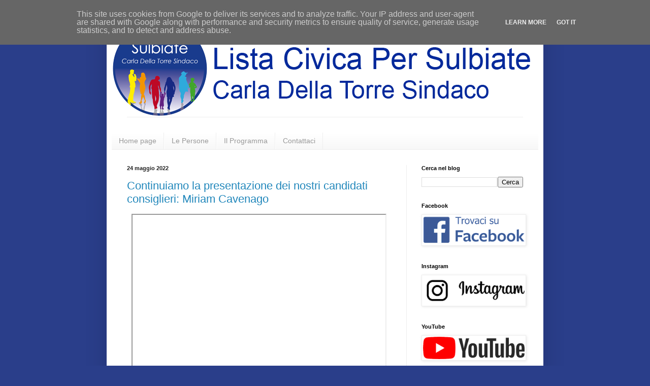

--- FILE ---
content_type: text/html; charset=UTF-8
request_url: https://www.persulbiate.it/2022/05/continuiamo-la-presentazione-dei-nostri.html
body_size: 12965
content:
<!DOCTYPE html>
<html class='v2' dir='ltr' lang='it'>
<head>
<link href='https://www.blogger.com/static/v1/widgets/335934321-css_bundle_v2.css' rel='stylesheet' type='text/css'/>
<meta content='width=1100' name='viewport'/>
<meta content='text/html; charset=UTF-8' http-equiv='Content-Type'/>
<meta content='blogger' name='generator'/>
<link href='https://www.persulbiate.it/favicon.ico' rel='icon' type='image/x-icon'/>
<link href='https://www.persulbiate.it/2022/05/continuiamo-la-presentazione-dei-nostri.html' rel='canonical'/>
<link rel="alternate" type="application/atom+xml" title="Lista Civica Per Sulbiate - Atom" href="https://www.persulbiate.it/feeds/posts/default" />
<link rel="alternate" type="application/rss+xml" title="Lista Civica Per Sulbiate - RSS" href="https://www.persulbiate.it/feeds/posts/default?alt=rss" />
<link rel="service.post" type="application/atom+xml" title="Lista Civica Per Sulbiate - Atom" href="https://www.blogger.com/feeds/4798111344577365772/posts/default" />

<link rel="alternate" type="application/atom+xml" title="Lista Civica Per Sulbiate - Atom" href="https://www.persulbiate.it/feeds/7531813207930911191/comments/default" />
<!--Can't find substitution for tag [blog.ieCssRetrofitLinks]-->
<link href='https://i.ytimg.com/vi/Q1skeWwnBno/hqdefault.jpg' rel='image_src'/>
<meta content='https://www.persulbiate.it/2022/05/continuiamo-la-presentazione-dei-nostri.html' property='og:url'/>
<meta content='Continuiamo la presentazione dei nostri candidati consiglieri: Miriam Cavenago' property='og:title'/>
<meta content='' property='og:description'/>
<meta content='https://lh3.googleusercontent.com/blogger_img_proxy/AEn0k_tH4kuIYcgq-4hnEyf3CJ0u-Z3y65JxTPwClePsDDbcNWY_SoeBrVZ-FvhzVERGqljTa0DUiJK2KayWd__3V2ySqjt_gIzQfiyT2oeefv380FKG=w1200-h630-n-k-no-nu' property='og:image'/>
<title>Lista Civica Per Sulbiate: Continuiamo la presentazione dei nostri candidati consiglieri: Miriam Cavenago</title>
<style id='page-skin-1' type='text/css'><!--
/*
-----------------------------------------------
Blogger Template Style
Name:     Simple
Designer: Blogger
URL:      www.blogger.com
----------------------------------------------- */
/* Content
----------------------------------------------- */
body {
font: normal normal 12px Arial, Tahoma, Helvetica, FreeSans, sans-serif;
color: #2187bb;
background: #2a3e8a none repeat scroll top left;
padding: 0 40px 40px 40px;
}
html body .region-inner {
min-width: 0;
max-width: 100%;
width: auto;
}
h2 {
font-size: 22px;
}
a:link {
text-decoration:none;
color: #2187bb;
}
a:visited {
text-decoration:none;
color: #888888;
}
a:hover {
text-decoration:underline;
color: #32aaff;
}
.body-fauxcolumn-outer .fauxcolumn-inner {
background: transparent none repeat scroll top left;
_background-image: none;
}
.body-fauxcolumn-outer .cap-top {
position: absolute;
z-index: 1;
height: 400px;
width: 100%;
}
.body-fauxcolumn-outer .cap-top .cap-left {
width: 100%;
background: transparent none repeat-x scroll top left;
_background-image: none;
}
.content-outer {
-moz-box-shadow: 0 0 40px rgba(0, 0, 0, .15);
-webkit-box-shadow: 0 0 5px rgba(0, 0, 0, .15);
-goog-ms-box-shadow: 0 0 10px #333333;
box-shadow: 0 0 40px rgba(0, 0, 0, .15);
margin-bottom: 1px;
}
.content-inner {
padding: 10px 10px;
}
.content-inner {
background-color: #ffffff;
}
/* Header
----------------------------------------------- */
.header-outer {
background: rgba(0, 0, 0, 0) none repeat-x scroll 0 -400px;
_background-image: none;
}
.Header h1 {
font: normal normal 62px Arial, Tahoma, Helvetica, FreeSans, sans-serif;
color: #3299bb;
text-shadow: -1px -1px 1px rgba(0, 0, 0, .2);
}
.Header h1 a {
color: #3299bb;
}
.Header .description {
font-size: 140%;
color: #777777;
}
.header-inner .Header .titlewrapper {
padding: 22px 30px;
}
.header-inner .Header .descriptionwrapper {
padding: 0 30px;
}
/* Tabs
----------------------------------------------- */
.tabs-inner .section:first-child {
border-top: 1px solid #eeeeee;
}
.tabs-inner .section:first-child ul {
margin-top: -1px;
border-top: 1px solid #eeeeee;
border-left: 0 solid #eeeeee;
border-right: 0 solid #eeeeee;
}
.tabs-inner .widget ul {
background: #f5f5f5 url(https://resources.blogblog.com/blogblog/data/1kt/simple/gradients_light.png) repeat-x scroll 0 -800px;
_background-image: none;
border-bottom: 1px solid #eeeeee;
margin-top: 0;
margin-left: -30px;
margin-right: -30px;
}
.tabs-inner .widget li a {
display: inline-block;
padding: .6em 1em;
font: normal normal 14px Arial, Tahoma, Helvetica, FreeSans, sans-serif;
color: #999999;
border-left: 1px solid #ffffff;
border-right: 1px solid #eeeeee;
}
.tabs-inner .widget li:first-child a {
border-left: none;
}
.tabs-inner .widget li.selected a, .tabs-inner .widget li a:hover {
color: #000000;
background-color: #eeeeee;
text-decoration: none;
}
/* Columns
----------------------------------------------- */
.main-outer {
border-top: 0 solid #eeeeee;
}
.fauxcolumn-left-outer .fauxcolumn-inner {
border-right: 1px solid #eeeeee;
}
.fauxcolumn-right-outer .fauxcolumn-inner {
border-left: 1px solid #eeeeee;
}
/* Headings
----------------------------------------------- */
div.widget > h2,
div.widget h2.title {
margin: 0 0 1em 0;
font: normal bold 11px Arial, Tahoma, Helvetica, FreeSans, sans-serif;
color: #000000;
}
/* Widgets
----------------------------------------------- */
.widget .zippy {
color: #999999;
text-shadow: 2px 2px 1px rgba(0, 0, 0, .1);
}
.widget .popular-posts ul {
list-style: none;
}
/* Posts
----------------------------------------------- */
h2.date-header {
font: normal bold 11px Arial, Tahoma, Helvetica, FreeSans, sans-serif;
}
.date-header span {
background-color: rgba(0, 0, 0, 0);
color: #222222;
padding: inherit;
letter-spacing: inherit;
margin: inherit;
}
.main-inner {
padding-top: 30px;
padding-bottom: 30px;
}
.main-inner .column-center-inner {
padding: 0 15px;
}
.main-inner .column-center-inner .section {
margin: 0 15px;
}
.post {
margin: 0 0 25px 0;
}
h3.post-title, .comments h4 {
font: normal normal 22px Arial, Tahoma, Helvetica, FreeSans, sans-serif;
margin: .75em 0 0;
}
.post-body {
font-size: 110%;
line-height: 1.4;
position: relative;
}
.post-body img, .post-body .tr-caption-container, .Profile img, .Image img,
.BlogList .item-thumbnail img {
padding: 2px;
background: #ffffff;
border: 1px solid #eeeeee;
-moz-box-shadow: 1px 1px 5px rgba(0, 0, 0, .1);
-webkit-box-shadow: 1px 1px 5px rgba(0, 0, 0, .1);
box-shadow: 1px 1px 5px rgba(0, 0, 0, .1);
}
.post-body img, .post-body .tr-caption-container {
padding: 5px;
}
.post-body .tr-caption-container {
color: #222222;
}
.post-body .tr-caption-container img {
padding: 0;
background: transparent;
border: none;
-moz-box-shadow: 0 0 0 rgba(0, 0, 0, .1);
-webkit-box-shadow: 0 0 0 rgba(0, 0, 0, .1);
box-shadow: 0 0 0 rgba(0, 0, 0, .1);
}
.post-header {
margin: 0 0 1.5em;
line-height: 1.6;
font-size: 90%;
}
.post-footer {
margin: 20px -2px 0;
padding: 5px 10px;
color: #666666;
background-color: #f9f9f9;
border-bottom: 1px solid #eeeeee;
line-height: 1.6;
font-size: 90%;
}
#comments .comment-author {
padding-top: 1.5em;
border-top: 1px solid #eeeeee;
background-position: 0 1.5em;
}
#comments .comment-author:first-child {
padding-top: 0;
border-top: none;
}
.avatar-image-container {
margin: .2em 0 0;
}
#comments .avatar-image-container img {
border: 1px solid #eeeeee;
}
/* Comments
----------------------------------------------- */
.comments .comments-content .icon.blog-author {
background-repeat: no-repeat;
background-image: url([data-uri]);
}
.comments .comments-content .loadmore a {
border-top: 1px solid #999999;
border-bottom: 1px solid #999999;
}
.comments .comment-thread.inline-thread {
background-color: #f9f9f9;
}
.comments .continue {
border-top: 2px solid #999999;
}
/* Accents
---------------------------------------------- */
.section-columns td.columns-cell {
border-left: 1px solid #eeeeee;
}
.blog-pager {
background: transparent none no-repeat scroll top center;
}
.blog-pager-older-link, .home-link,
.blog-pager-newer-link {
background-color: #ffffff;
padding: 5px;
}
.footer-outer {
border-top: 0 dashed #bbbbbb;
}
/* Mobile
----------------------------------------------- */
body.mobile  {
background-size: auto;
}
.mobile .body-fauxcolumn-outer {
background: transparent none repeat scroll top left;
}
.mobile .body-fauxcolumn-outer .cap-top {
background-size: 100% auto;
}
.mobile .content-outer {
-webkit-box-shadow: 0 0 3px rgba(0, 0, 0, .15);
box-shadow: 0 0 3px rgba(0, 0, 0, .15);
}
.mobile .tabs-inner .widget ul {
margin-left: 0;
margin-right: 0;
}
.mobile .post {
margin: 0;
}
.mobile .main-inner .column-center-inner .section {
margin: 0;
}
.mobile .date-header span {
padding: 0.1em 10px;
margin: 0 -10px;
}
.mobile h3.post-title {
margin: 0;
}
.mobile .blog-pager {
background: transparent none no-repeat scroll top center;
}
.mobile .footer-outer {
border-top: none;
}
.mobile .main-inner, .mobile .footer-inner {
background-color: #ffffff;
}
.mobile-index-contents {
color: #2187bb;
}
.mobile-link-button {
background-color: #2187bb;
}
.mobile-link-button a:link, .mobile-link-button a:visited {
color: #ffffff;
}
.mobile .tabs-inner .section:first-child {
border-top: none;
}
.mobile .tabs-inner .PageList .widget-content {
background-color: #eeeeee;
color: #000000;
border-top: 1px solid #eeeeee;
border-bottom: 1px solid #eeeeee;
}
.mobile .tabs-inner .PageList .widget-content .pagelist-arrow {
border-left: 1px solid #eeeeee;
}

--></style>
<style id='template-skin-1' type='text/css'><!--
body {
min-width: 860px;
}
.content-outer, .content-fauxcolumn-outer, .region-inner {
min-width: 860px;
max-width: 860px;
_width: 860px;
}
.main-inner .columns {
padding-left: 0px;
padding-right: 260px;
}
.main-inner .fauxcolumn-center-outer {
left: 0px;
right: 260px;
/* IE6 does not respect left and right together */
_width: expression(this.parentNode.offsetWidth -
parseInt("0px") -
parseInt("260px") + 'px');
}
.main-inner .fauxcolumn-left-outer {
width: 0px;
}
.main-inner .fauxcolumn-right-outer {
width: 260px;
}
.main-inner .column-left-outer {
width: 0px;
right: 100%;
margin-left: -0px;
}
.main-inner .column-right-outer {
width: 260px;
margin-right: -260px;
}
#layout {
min-width: 0;
}
#layout .content-outer {
min-width: 0;
width: 800px;
}
#layout .region-inner {
min-width: 0;
width: auto;
}
body#layout div.add_widget {
padding: 8px;
}
body#layout div.add_widget a {
margin-left: 32px;
}
--></style>
<link href='https://www.blogger.com/dyn-css/authorization.css?targetBlogID=4798111344577365772&amp;zx=b7b27973-ecd2-4549-80ae-0948dae9ce98' media='none' onload='if(media!=&#39;all&#39;)media=&#39;all&#39;' rel='stylesheet'/><noscript><link href='https://www.blogger.com/dyn-css/authorization.css?targetBlogID=4798111344577365772&amp;zx=b7b27973-ecd2-4549-80ae-0948dae9ce98' rel='stylesheet'/></noscript>
<meta name='google-adsense-platform-account' content='ca-host-pub-1556223355139109'/>
<meta name='google-adsense-platform-domain' content='blogspot.com'/>

<script type="text/javascript" language="javascript">
  // Supply ads personalization default for EEA readers
  // See https://www.blogger.com/go/adspersonalization
  adsbygoogle = window.adsbygoogle || [];
  if (typeof adsbygoogle.requestNonPersonalizedAds === 'undefined') {
    adsbygoogle.requestNonPersonalizedAds = 1;
  }
</script>


</head>
<body class='loading variant-pale'>
<div class='navbar section' id='navbar' name='Navbar'><div class='widget Navbar' data-version='1' id='Navbar1'><script type="text/javascript">
    function setAttributeOnload(object, attribute, val) {
      if(window.addEventListener) {
        window.addEventListener('load',
          function(){ object[attribute] = val; }, false);
      } else {
        window.attachEvent('onload', function(){ object[attribute] = val; });
      }
    }
  </script>
<div id="navbar-iframe-container"></div>
<script type="text/javascript" src="https://apis.google.com/js/platform.js"></script>
<script type="text/javascript">
      gapi.load("gapi.iframes:gapi.iframes.style.bubble", function() {
        if (gapi.iframes && gapi.iframes.getContext) {
          gapi.iframes.getContext().openChild({
              url: 'https://www.blogger.com/navbar/4798111344577365772?po\x3d7531813207930911191\x26origin\x3dhttps://www.persulbiate.it',
              where: document.getElementById("navbar-iframe-container"),
              id: "navbar-iframe"
          });
        }
      });
    </script><script type="text/javascript">
(function() {
var script = document.createElement('script');
script.type = 'text/javascript';
script.src = '//pagead2.googlesyndication.com/pagead/js/google_top_exp.js';
var head = document.getElementsByTagName('head')[0];
if (head) {
head.appendChild(script);
}})();
</script>
</div></div>
<div class='body-fauxcolumns'>
<div class='fauxcolumn-outer body-fauxcolumn-outer'>
<div class='cap-top'>
<div class='cap-left'></div>
<div class='cap-right'></div>
</div>
<div class='fauxborder-left'>
<div class='fauxborder-right'></div>
<div class='fauxcolumn-inner'>
</div>
</div>
<div class='cap-bottom'>
<div class='cap-left'></div>
<div class='cap-right'></div>
</div>
</div>
</div>
<div class='content'>
<div class='content-fauxcolumns'>
<div class='fauxcolumn-outer content-fauxcolumn-outer'>
<div class='cap-top'>
<div class='cap-left'></div>
<div class='cap-right'></div>
</div>
<div class='fauxborder-left'>
<div class='fauxborder-right'></div>
<div class='fauxcolumn-inner'>
</div>
</div>
<div class='cap-bottom'>
<div class='cap-left'></div>
<div class='cap-right'></div>
</div>
</div>
</div>
<div class='content-outer'>
<div class='content-cap-top cap-top'>
<div class='cap-left'></div>
<div class='cap-right'></div>
</div>
<div class='fauxborder-left content-fauxborder-left'>
<div class='fauxborder-right content-fauxborder-right'></div>
<div class='content-inner'>
<header>
<div class='header-outer'>
<div class='header-cap-top cap-top'>
<div class='cap-left'></div>
<div class='cap-right'></div>
</div>
<div class='fauxborder-left header-fauxborder-left'>
<div class='fauxborder-right header-fauxborder-right'></div>
<div class='region-inner header-inner'>
<div class='header section' id='header' name='Intestazione'><div class='widget Header' data-version='1' id='Header1'>
<div id='header-inner'>
<a href='https://www.persulbiate.it/' style='display: block'>
<img alt='Lista Civica Per Sulbiate' height='190px; ' id='Header1_headerimg' src='https://blogger.googleusercontent.com/img/a/AVvXsEiE99X4iF0lp9RD8dD7yDgX6YgFnRRFmB11r7kISzSCcXtzDa_18-5T0869nAnBXlFMPFecOJ1Vhlz4gT35GJI2nBSfCBvll-J6CoFZWbtucSltLuaDmK89OXLl2UPwe42CZyIuYjEWDJPtVlsyf4CYR9_CwKpvrfr3ZIEFYJ97quLtCa1CbY7AtsAY=s835' style='display: block' width='835px; '/>
</a>
</div>
</div></div>
</div>
</div>
<div class='header-cap-bottom cap-bottom'>
<div class='cap-left'></div>
<div class='cap-right'></div>
</div>
</div>
</header>
<div class='tabs-outer'>
<div class='tabs-cap-top cap-top'>
<div class='cap-left'></div>
<div class='cap-right'></div>
</div>
<div class='fauxborder-left tabs-fauxborder-left'>
<div class='fauxborder-right tabs-fauxborder-right'></div>
<div class='region-inner tabs-inner'>
<div class='tabs no-items section' id='crosscol' name='Multi-colonne'></div>
<div class='tabs section' id='crosscol-overflow' name='Cross-Column 2'><div class='widget PageList' data-version='1' id='PageList1'>
<div class='widget-content'>
<ul>
<li>
<a href='http://www.persulbiate.it/'>Home page</a>
</li>
<li>
<a href='http://www.persulbiate.it/p/le-persone.html'>Le Persone</a>
</li>
<li>
<a href='http://www.persulbiate.it/p/il-programma.html'>Il Programma</a>
</li>
<li>
<a href='http://www.persulbiate.it/p/contattaci.html'>Contattaci</a>
</li>
</ul>
<div class='clear'></div>
</div>
</div></div>
</div>
</div>
<div class='tabs-cap-bottom cap-bottom'>
<div class='cap-left'></div>
<div class='cap-right'></div>
</div>
</div>
<div class='main-outer'>
<div class='main-cap-top cap-top'>
<div class='cap-left'></div>
<div class='cap-right'></div>
</div>
<div class='fauxborder-left main-fauxborder-left'>
<div class='fauxborder-right main-fauxborder-right'></div>
<div class='region-inner main-inner'>
<div class='columns fauxcolumns'>
<div class='fauxcolumn-outer fauxcolumn-center-outer'>
<div class='cap-top'>
<div class='cap-left'></div>
<div class='cap-right'></div>
</div>
<div class='fauxborder-left'>
<div class='fauxborder-right'></div>
<div class='fauxcolumn-inner'>
</div>
</div>
<div class='cap-bottom'>
<div class='cap-left'></div>
<div class='cap-right'></div>
</div>
</div>
<div class='fauxcolumn-outer fauxcolumn-left-outer'>
<div class='cap-top'>
<div class='cap-left'></div>
<div class='cap-right'></div>
</div>
<div class='fauxborder-left'>
<div class='fauxborder-right'></div>
<div class='fauxcolumn-inner'>
</div>
</div>
<div class='cap-bottom'>
<div class='cap-left'></div>
<div class='cap-right'></div>
</div>
</div>
<div class='fauxcolumn-outer fauxcolumn-right-outer'>
<div class='cap-top'>
<div class='cap-left'></div>
<div class='cap-right'></div>
</div>
<div class='fauxborder-left'>
<div class='fauxborder-right'></div>
<div class='fauxcolumn-inner'>
</div>
</div>
<div class='cap-bottom'>
<div class='cap-left'></div>
<div class='cap-right'></div>
</div>
</div>
<!-- corrects IE6 width calculation -->
<div class='columns-inner'>
<div class='column-center-outer'>
<div class='column-center-inner'>
<div class='main section' id='main' name='Principale'><div class='widget Blog' data-version='1' id='Blog1'>
<div class='blog-posts hfeed'>

          <div class="date-outer">
        
<h2 class='date-header'><span>24 maggio 2022</span></h2>

          <div class="date-posts">
        
<div class='post-outer'>
<div class='post hentry uncustomized-post-template' itemprop='blogPost' itemscope='itemscope' itemtype='http://schema.org/BlogPosting'>
<meta content='https://i.ytimg.com/vi/Q1skeWwnBno/hqdefault.jpg' itemprop='image_url'/>
<meta content='4798111344577365772' itemprop='blogId'/>
<meta content='7531813207930911191' itemprop='postId'/>
<a name='7531813207930911191'></a>
<h3 class='post-title entry-title' itemprop='name'>
Continuiamo la presentazione dei nostri candidati consiglieri: Miriam Cavenago
</h3>
<div class='post-header'>
<div class='post-header-line-1'></div>
</div>
<div class='post-body entry-content' id='post-body-7531813207930911191' itemprop='description articleBody'>
<div class="separator" style="clear: both; text-align: center;"><iframe allowfullscreen="" class="BLOG_video_class" height="415" src="https://www.youtube.com/embed/Q1skeWwnBno" width="498" youtube-src-id="Q1skeWwnBno"></iframe></div>
<div style='clear: both;'></div>
</div>
<div class='post-footer'>
<div class='post-footer-line post-footer-line-1'>
<span class='post-author vcard'>
</span>
<span class='post-timestamp'>
</span>
<span class='post-comment-link'>
</span>
<span class='post-icons'>
<span class='item-action'>
<a href='https://www.blogger.com/email-post/4798111344577365772/7531813207930911191' title='Post per email'>
<img alt='' class='icon-action' height='13' src='https://resources.blogblog.com/img/icon18_email.gif' width='18'/>
</a>
</span>
<span class='item-control blog-admin pid-181903272'>
<a href='https://www.blogger.com/post-edit.g?blogID=4798111344577365772&postID=7531813207930911191&from=pencil' title='Modifica post'>
<img alt='' class='icon-action' height='18' src='https://resources.blogblog.com/img/icon18_edit_allbkg.gif' width='18'/>
</a>
</span>
</span>
<div class='post-share-buttons goog-inline-block'>
<a class='goog-inline-block share-button sb-email' href='https://www.blogger.com/share-post.g?blogID=4798111344577365772&postID=7531813207930911191&target=email' target='_blank' title='Invia tramite email'><span class='share-button-link-text'>Invia tramite email</span></a><a class='goog-inline-block share-button sb-blog' href='https://www.blogger.com/share-post.g?blogID=4798111344577365772&postID=7531813207930911191&target=blog' onclick='window.open(this.href, "_blank", "height=270,width=475"); return false;' target='_blank' title='Postalo sul blog'><span class='share-button-link-text'>Postalo sul blog</span></a><a class='goog-inline-block share-button sb-twitter' href='https://www.blogger.com/share-post.g?blogID=4798111344577365772&postID=7531813207930911191&target=twitter' target='_blank' title='Condividi su X'><span class='share-button-link-text'>Condividi su X</span></a><a class='goog-inline-block share-button sb-facebook' href='https://www.blogger.com/share-post.g?blogID=4798111344577365772&postID=7531813207930911191&target=facebook' onclick='window.open(this.href, "_blank", "height=430,width=640"); return false;' target='_blank' title='Condividi su Facebook'><span class='share-button-link-text'>Condividi su Facebook</span></a><a class='goog-inline-block share-button sb-pinterest' href='https://www.blogger.com/share-post.g?blogID=4798111344577365772&postID=7531813207930911191&target=pinterest' target='_blank' title='Condividi su Pinterest'><span class='share-button-link-text'>Condividi su Pinterest</span></a>
</div>
</div>
<div class='post-footer-line post-footer-line-2'>
<span class='post-labels'>
Etichette:
<a href='https://www.persulbiate.it/search/label/amministrative2022' rel='tag'>amministrative2022</a>,
<a href='https://www.persulbiate.it/search/label/CarlaDellaTorreSindaco' rel='tag'>CarlaDellaTorreSindaco</a>,
<a href='https://www.persulbiate.it/search/label/Elezioni%20comunali%202022' rel='tag'>Elezioni comunali 2022</a>,
<a href='https://www.persulbiate.it/search/label/PerSulbiate' rel='tag'>PerSulbiate</a>,
<a href='https://www.persulbiate.it/search/label/Sulbiate' rel='tag'>Sulbiate</a>,
<a href='https://www.persulbiate.it/search/label/Video' rel='tag'>Video</a>
</span>
</div>
<div class='post-footer-line post-footer-line-3'>
<span class='post-location'>
</span>
</div>
</div>
</div>
<div class='comments' id='comments'>
<a name='comments'></a>
<h4>Nessun commento:</h4>
<div id='Blog1_comments-block-wrapper'>
<dl class='avatar-comment-indent' id='comments-block'>
</dl>
</div>
<p class='comment-footer'>
<div class='comment-form'>
<a name='comment-form'></a>
<h4 id='comment-post-message'>Posta un commento</h4>
<p>
</p>
<a href='https://www.blogger.com/comment/frame/4798111344577365772?po=7531813207930911191&hl=it&saa=85391&origin=https://www.persulbiate.it' id='comment-editor-src'></a>
<iframe allowtransparency='true' class='blogger-iframe-colorize blogger-comment-from-post' frameborder='0' height='410px' id='comment-editor' name='comment-editor' src='' width='100%'></iframe>
<script src='https://www.blogger.com/static/v1/jsbin/2830521187-comment_from_post_iframe.js' type='text/javascript'></script>
<script type='text/javascript'>
      BLOG_CMT_createIframe('https://www.blogger.com/rpc_relay.html');
    </script>
</div>
</p>
</div>
</div>

        </div></div>
      
</div>
<div class='blog-pager' id='blog-pager'>
<span id='blog-pager-newer-link'>
<a class='blog-pager-newer-link' href='https://www.persulbiate.it/2022/05/sapevate-che_24.html' id='Blog1_blog-pager-newer-link' title='Post più recente'>Post più recente</a>
</span>
<span id='blog-pager-older-link'>
<a class='blog-pager-older-link' href='https://www.persulbiate.it/2022/05/serata-di-presentazione-della-nostra.html' id='Blog1_blog-pager-older-link' title='Post più vecchio'>Post più vecchio</a>
</span>
<a class='home-link' href='https://www.persulbiate.it/'>Home page</a>
</div>
<div class='clear'></div>
<div class='post-feeds'>
<div class='feed-links'>
Iscriviti a:
<a class='feed-link' href='https://www.persulbiate.it/feeds/7531813207930911191/comments/default' target='_blank' type='application/atom+xml'>Commenti sul post (Atom)</a>
</div>
</div>
</div></div>
</div>
</div>
<div class='column-left-outer'>
<div class='column-left-inner'>
<aside>
</aside>
</div>
</div>
<div class='column-right-outer'>
<div class='column-right-inner'>
<aside>
<div class='sidebar section' id='sidebar-right-1'><div class='widget BlogSearch' data-version='1' id='BlogSearch1'>
<h2 class='title'>Cerca nel blog</h2>
<div class='widget-content'>
<div id='BlogSearch1_form'>
<form action='https://www.persulbiate.it/search' class='gsc-search-box' target='_top'>
<table cellpadding='0' cellspacing='0' class='gsc-search-box'>
<tbody>
<tr>
<td class='gsc-input'>
<input autocomplete='off' class='gsc-input' name='q' size='10' title='search' type='text' value=''/>
</td>
<td class='gsc-search-button'>
<input class='gsc-search-button' title='search' type='submit' value='Cerca'/>
</td>
</tr>
</tbody>
</table>
</form>
</div>
</div>
<div class='clear'></div>
</div><div class='widget Image' data-version='1' id='Image1'>
<h2>Facebook</h2>
<div class='widget-content'>
<a href='https://www.facebook.com/persulbiate/'>
<img alt='Facebook' height='71' id='Image1_img' src='https://blogger.googleusercontent.com/img/a/AVvXsEgS6d9Sp4c4m3yXRmaEcH1XwTygc1VmvI51tmdoHAkRjFrr59un5zvxTdVqngpqnmMnbY4KwuAx4Zie3oKtZ0ZivKFyA7EKU11Io2-s3zHIJlWaE8-qhxy6ZjQXFrE-WSfTmodphKp7lI36qRZAMRwN0zgffV8wmdFYGaWOHUzU6Z3TIKEt-wDORVCb=s252' width='252'/>
</a>
<br/>
</div>
<div class='clear'></div>
</div><div class='widget Image' data-version='1' id='Image2'>
<h2>Instagram</h2>
<div class='widget-content'>
<a href='https://www.instagram.com/persulbiate/'>
<img alt='Instagram' height='71' id='Image2_img' src='https://blogger.googleusercontent.com/img/a/AVvXsEiVHIzJ1RjMwgLOn3yPhjYYyDmAzJIxWE2h9Mb3GkvgEdsFOGSh2mOVhixVI19vw-qpHjjW2VIgpFj4Rw7GiS6RZe1-mi0qcPojFOTEsGyNT9nn8cucdHMStIWtX97rKvqinvq7LBRlVEYPPFLKx-xVoqPtlJFbG9dSrxoIWid7YW2pCqJOmq72Hd0Q=s252' width='252'/>
</a>
<br/>
</div>
<div class='clear'></div>
</div><div class='widget Image' data-version='1' id='Image3'>
<h2>YouTube</h2>
<div class='widget-content'>
<a href='https://www.youtube.com/channel/UCRPAoUWzWeVI1n7UTUcwSxw'>
<img alt='YouTube' height='56' id='Image3_img' src='https://blogger.googleusercontent.com/img/a/AVvXsEjjZx8jbq1Fq2TUVfAZDEqYkdqn4SkcgBRJPReMPqNXZx96FEx_9vVD9hwtUpe4rMft7K7LchRvIVnEuksZYIG6NE197bONukqSOK6RiZprC1xvSCcHpCAGqWug9sFfnscEg5VuBWdmaDwRXQGfAf2tQ48i5jZmf0chIDn9cX7eNQGQklr8jIPnbFHO=s252' width='252'/>
</a>
<br/>
</div>
<div class='clear'></div>
</div><div class='widget BlogArchive' data-version='1' id='BlogArchive1'>
<h2>Archivio blog</h2>
<div class='widget-content'>
<div id='ArchiveList'>
<div id='BlogArchive1_ArchiveList'>
<select id='BlogArchive1_ArchiveMenu'>
<option value=''>Archivio blog</option>
<option value='https://www.persulbiate.it/2025/06/'>giugno 2025 (1)</option>
<option value='https://www.persulbiate.it/2025/03/'>marzo 2025 (1)</option>
<option value='https://www.persulbiate.it/2024/10/'>ottobre 2024 (1)</option>
<option value='https://www.persulbiate.it/2022/09/'>settembre 2022 (4)</option>
<option value='https://www.persulbiate.it/2022/08/'>agosto 2022 (1)</option>
<option value='https://www.persulbiate.it/2022/06/'>giugno 2022 (32)</option>
<option value='https://www.persulbiate.it/2022/05/'>maggio 2022 (58)</option>
<option value='https://www.persulbiate.it/2022/04/'>aprile 2022 (12)</option>
<option value='https://www.persulbiate.it/2022/03/'>marzo 2022 (3)</option>
<option value='https://www.persulbiate.it/2022/01/'>gennaio 2022 (1)</option>
<option value='https://www.persulbiate.it/2021/12/'>dicembre 2021 (3)</option>
<option value='https://www.persulbiate.it/2021/08/'>agosto 2021 (2)</option>
<option value='https://www.persulbiate.it/2021/07/'>luglio 2021 (3)</option>
<option value='https://www.persulbiate.it/2021/06/'>giugno 2021 (2)</option>
<option value='https://www.persulbiate.it/2021/05/'>maggio 2021 (4)</option>
<option value='https://www.persulbiate.it/2021/04/'>aprile 2021 (1)</option>
<option value='https://www.persulbiate.it/2021/03/'>marzo 2021 (2)</option>
<option value='https://www.persulbiate.it/2021/02/'>febbraio 2021 (3)</option>
<option value='https://www.persulbiate.it/2021/01/'>gennaio 2021 (1)</option>
<option value='https://www.persulbiate.it/2020/12/'>dicembre 2020 (5)</option>
<option value='https://www.persulbiate.it/2020/11/'>novembre 2020 (1)</option>
<option value='https://www.persulbiate.it/2020/10/'>ottobre 2020 (3)</option>
<option value='https://www.persulbiate.it/2020/09/'>settembre 2020 (1)</option>
<option value='https://www.persulbiate.it/2020/08/'>agosto 2020 (4)</option>
<option value='https://www.persulbiate.it/2020/07/'>luglio 2020 (2)</option>
<option value='https://www.persulbiate.it/2020/06/'>giugno 2020 (3)</option>
<option value='https://www.persulbiate.it/2020/05/'>maggio 2020 (12)</option>
<option value='https://www.persulbiate.it/2020/04/'>aprile 2020 (17)</option>
<option value='https://www.persulbiate.it/2020/03/'>marzo 2020 (20)</option>
<option value='https://www.persulbiate.it/2020/02/'>febbraio 2020 (4)</option>
<option value='https://www.persulbiate.it/2020/01/'>gennaio 2020 (13)</option>
<option value='https://www.persulbiate.it/2019/12/'>dicembre 2019 (11)</option>
<option value='https://www.persulbiate.it/2019/11/'>novembre 2019 (11)</option>
<option value='https://www.persulbiate.it/2019/10/'>ottobre 2019 (8)</option>
<option value='https://www.persulbiate.it/2019/09/'>settembre 2019 (20)</option>
<option value='https://www.persulbiate.it/2019/08/'>agosto 2019 (9)</option>
<option value='https://www.persulbiate.it/2019/07/'>luglio 2019 (11)</option>
<option value='https://www.persulbiate.it/2019/06/'>giugno 2019 (9)</option>
<option value='https://www.persulbiate.it/2019/05/'>maggio 2019 (19)</option>
<option value='https://www.persulbiate.it/2019/04/'>aprile 2019 (10)</option>
<option value='https://www.persulbiate.it/2019/03/'>marzo 2019 (19)</option>
<option value='https://www.persulbiate.it/2019/02/'>febbraio 2019 (6)</option>
<option value='https://www.persulbiate.it/2019/01/'>gennaio 2019 (7)</option>
<option value='https://www.persulbiate.it/2018/12/'>dicembre 2018 (24)</option>
<option value='https://www.persulbiate.it/2018/11/'>novembre 2018 (13)</option>
<option value='https://www.persulbiate.it/2018/10/'>ottobre 2018 (19)</option>
<option value='https://www.persulbiate.it/2018/09/'>settembre 2018 (31)</option>
<option value='https://www.persulbiate.it/2018/08/'>agosto 2018 (1)</option>
<option value='https://www.persulbiate.it/2018/07/'>luglio 2018 (13)</option>
<option value='https://www.persulbiate.it/2018/06/'>giugno 2018 (5)</option>
<option value='https://www.persulbiate.it/2018/05/'>maggio 2018 (13)</option>
<option value='https://www.persulbiate.it/2018/04/'>aprile 2018 (11)</option>
<option value='https://www.persulbiate.it/2018/03/'>marzo 2018 (5)</option>
<option value='https://www.persulbiate.it/2018/02/'>febbraio 2018 (10)</option>
<option value='https://www.persulbiate.it/2018/01/'>gennaio 2018 (10)</option>
<option value='https://www.persulbiate.it/2017/12/'>dicembre 2017 (17)</option>
<option value='https://www.persulbiate.it/2017/11/'>novembre 2017 (10)</option>
<option value='https://www.persulbiate.it/2017/10/'>ottobre 2017 (11)</option>
<option value='https://www.persulbiate.it/2017/09/'>settembre 2017 (21)</option>
<option value='https://www.persulbiate.it/2017/08/'>agosto 2017 (8)</option>
<option value='https://www.persulbiate.it/2017/07/'>luglio 2017 (6)</option>
<option value='https://www.persulbiate.it/2017/06/'>giugno 2017 (40)</option>
<option value='https://www.persulbiate.it/2017/05/'>maggio 2017 (50)</option>
<option value='https://www.persulbiate.it/2017/04/'>aprile 2017 (2)</option>
</select>
</div>
</div>
<div class='clear'></div>
</div>
</div><div class='widget Label' data-version='1' id='Label1'>
<h2>Etichette</h2>
<div class='widget-content cloud-label-widget-content'>
<span class='label-size label-size-5'>
<a dir='ltr' href='https://www.persulbiate.it/search/label/Sulbiate'>Sulbiate</a>
<span class='label-count' dir='ltr'>(616)</span>
</span>
<span class='label-size label-size-5'>
<a dir='ltr' href='https://www.persulbiate.it/search/label/PerSulbiate'>PerSulbiate</a>
<span class='label-count' dir='ltr'>(436)</span>
</span>
<span class='label-size label-size-4'>
<a dir='ltr' href='https://www.persulbiate.it/search/label/Eventi'>Eventi</a>
<span class='label-count' dir='ltr'>(144)</span>
</span>
<span class='label-size label-size-4'>
<a dir='ltr' href='https://www.persulbiate.it/search/label/Comune'>Comune</a>
<span class='label-count' dir='ltr'>(108)</span>
</span>
<span class='label-size label-size-4'>
<a dir='ltr' href='https://www.persulbiate.it/search/label/Consiglio%20Comunale'>Consiglio Comunale</a>
<span class='label-count' dir='ltr'>(98)</span>
</span>
<span class='label-size label-size-4'>
<a dir='ltr' href='https://www.persulbiate.it/search/label/CarlaDellaTorreSindaco'>CarlaDellaTorreSindaco</a>
<span class='label-count' dir='ltr'>(84)</span>
</span>
<span class='label-size label-size-4'>
<a dir='ltr' href='https://www.persulbiate.it/search/label/Elezioni%20comunali%202022'>Elezioni comunali 2022</a>
<span class='label-count' dir='ltr'>(81)</span>
</span>
<span class='label-size label-size-4'>
<a dir='ltr' href='https://www.persulbiate.it/search/label/amministrative2022'>amministrative2022</a>
<span class='label-count' dir='ltr'>(81)</span>
</span>
<span class='label-size label-size-4'>
<a dir='ltr' href='https://www.persulbiate.it/search/label/Elezioni%20comunali%202017'>Elezioni comunali 2017</a>
<span class='label-count' dir='ltr'>(71)</span>
</span>
<span class='label-size label-size-3'>
<a dir='ltr' href='https://www.persulbiate.it/search/label/Squadra'>Squadra</a>
<span class='label-count' dir='ltr'>(49)</span>
</span>
<span class='label-size label-size-3'>
<a dir='ltr' href='https://www.persulbiate.it/search/label/Programma'>Programma</a>
<span class='label-count' dir='ltr'>(46)</span>
</span>
<span class='label-size label-size-3'>
<a dir='ltr' href='https://www.persulbiate.it/search/label/Sindaco'>Sindaco</a>
<span class='label-count' dir='ltr'>(45)</span>
</span>
<span class='label-size label-size-3'>
<a dir='ltr' href='https://www.persulbiate.it/search/label/Candidati'>Candidati</a>
<span class='label-count' dir='ltr'>(38)</span>
</span>
<span class='label-size label-size-3'>
<a dir='ltr' href='https://www.persulbiate.it/search/label/Auditorium'>Auditorium</a>
<span class='label-count' dir='ltr'>(37)</span>
</span>
<span class='label-size label-size-3'>
<a dir='ltr' href='https://www.persulbiate.it/search/label/Coronavirus'>Coronavirus</a>
<span class='label-count' dir='ltr'>(36)</span>
</span>
<span class='label-size label-size-3'>
<a dir='ltr' href='https://www.persulbiate.it/search/label/Biblioteca'>Biblioteca</a>
<span class='label-count' dir='ltr'>(33)</span>
</span>
<span class='label-size label-size-3'>
<a dir='ltr' href='https://www.persulbiate.it/search/label/Ambiente'>Ambiente</a>
<span class='label-count' dir='ltr'>(31)</span>
</span>
<span class='label-size label-size-3'>
<a dir='ltr' href='https://www.persulbiate.it/search/label/In%20memoria%20di'>In memoria di</a>
<span class='label-count' dir='ltr'>(30)</span>
</span>
<span class='label-size label-size-3'>
<a dir='ltr' href='https://www.persulbiate.it/search/label/Video'>Video</a>
<span class='label-count' dir='ltr'>(29)</span>
</span>
<span class='label-size label-size-3'>
<a dir='ltr' href='https://www.persulbiate.it/search/label/Ex%20Filanda'>Ex Filanda</a>
<span class='label-count' dir='ltr'>(25)</span>
</span>
<span class='label-size label-size-3'>
<a dir='ltr' href='https://www.persulbiate.it/search/label/Natale'>Natale</a>
<span class='label-count' dir='ltr'>(22)</span>
</span>
<span class='label-size label-size-3'>
<a dir='ltr' href='https://www.persulbiate.it/search/label/Pro%20Loco%20Sulbiate'>Pro Loco Sulbiate</a>
<span class='label-count' dir='ltr'>(22)</span>
</span>
<span class='label-size label-size-3'>
<a dir='ltr' href='https://www.persulbiate.it/search/label/bacheca'>bacheca</a>
<span class='label-count' dir='ltr'>(22)</span>
</span>
<span class='label-size label-size-3'>
<a dir='ltr' href='https://www.persulbiate.it/search/label/Avvisi'>Avvisi</a>
<span class='label-count' dir='ltr'>(21)</span>
</span>
<span class='label-size label-size-3'>
<a dir='ltr' href='https://www.persulbiate.it/search/label/Settembre%20Sulbiatese%202018'>Settembre Sulbiatese 2018</a>
<span class='label-count' dir='ltr'>(21)</span>
</span>
<span class='label-size label-size-3'>
<a dir='ltr' href='https://www.persulbiate.it/search/label/Settembre%20Sulbiatese%202019'>Settembre Sulbiatese 2019</a>
<span class='label-count' dir='ltr'>(21)</span>
</span>
<span class='label-size label-size-3'>
<a dir='ltr' href='https://www.persulbiate.it/search/label/Bilancio%20Partecipativo'>Bilancio Partecipativo</a>
<span class='label-count' dir='ltr'>(18)</span>
</span>
<span class='label-size label-size-3'>
<a dir='ltr' href='https://www.persulbiate.it/search/label/scuola'>scuola</a>
<span class='label-count' dir='ltr'>(18)</span>
</span>
<span class='label-size label-size-3'>
<a dir='ltr' href='https://www.persulbiate.it/search/label/Settembre%20Sulbiatese%202017'>Settembre Sulbiatese 2017</a>
<span class='label-count' dir='ltr'>(17)</span>
</span>
<span class='label-size label-size-3'>
<a dir='ltr' href='https://www.persulbiate.it/search/label/centro%20sportivo'>centro sportivo</a>
<span class='label-count' dir='ltr'>(13)</span>
</span>
<span class='label-size label-size-3'>
<a dir='ltr' href='https://www.persulbiate.it/search/label/gazebo'>gazebo</a>
<span class='label-count' dir='ltr'>(13)</span>
</span>
<span class='label-size label-size-3'>
<a dir='ltr' href='https://www.persulbiate.it/search/label/interviste'>interviste</a>
<span class='label-count' dir='ltr'>(13)</span>
</span>
<span class='label-size label-size-2'>
<a dir='ltr' href='https://www.persulbiate.it/search/label/Sapevate%20che'>Sapevate che</a>
<span class='label-count' dir='ltr'>(11)</span>
</span>
<span class='label-size label-size-2'>
<a dir='ltr' href='https://www.persulbiate.it/search/label/Assemblea%20Pubblica'>Assemblea Pubblica</a>
<span class='label-count' dir='ltr'>(9)</span>
</span>
<span class='label-size label-size-2'>
<a dir='ltr' href='https://www.persulbiate.it/search/label/ECUOBOX'>ECUOBOX</a>
<span class='label-count' dir='ltr'>(9)</span>
</span>
<span class='label-size label-size-2'>
<a dir='ltr' href='https://www.persulbiate.it/search/label/25%20Aprile'>25 Aprile</a>
<span class='label-count' dir='ltr'>(8)</span>
</span>
<span class='label-size label-size-2'>
<a dir='ltr' href='https://www.persulbiate.it/search/label/Corsi'>Corsi</a>
<span class='label-count' dir='ltr'>(8)</span>
</span>
<span class='label-size label-size-2'>
<a dir='ltr' href='https://www.persulbiate.it/search/label/Cultura'>Cultura</a>
<span class='label-count' dir='ltr'>(8)</span>
</span>
<span class='label-size label-size-2'>
<a dir='ltr' href='https://www.persulbiate.it/search/label/Festival%20dell%27Ambiente'>Festival dell&#39;Ambiente</a>
<span class='label-count' dir='ltr'>(7)</span>
</span>
<span class='label-size label-size-2'>
<a dir='ltr' href='https://www.persulbiate.it/search/label/Habitat'>Habitat</a>
<span class='label-count' dir='ltr'>(7)</span>
</span>
<span class='label-size label-size-2'>
<a dir='ltr' href='https://www.persulbiate.it/search/label/Regione%20Lombardia'>Regione Lombardia</a>
<span class='label-count' dir='ltr'>(7)</span>
</span>
<span class='label-size label-size-2'>
<a dir='ltr' href='https://www.persulbiate.it/search/label/giornata%20della%20memoria'>giornata della memoria</a>
<span class='label-count' dir='ltr'>(7)</span>
</span>
<span class='label-size label-size-2'>
<a dir='ltr' href='https://www.persulbiate.it/search/label/Consiglieri'>Consiglieri</a>
<span class='label-count' dir='ltr'>(6)</span>
</span>
<span class='label-size label-size-2'>
<a dir='ltr' href='https://www.persulbiate.it/search/label/Orti%20sociali'>Orti sociali</a>
<span class='label-count' dir='ltr'>(6)</span>
</span>
<span class='label-size label-size-2'>
<a dir='ltr' href='https://www.persulbiate.it/search/label/Comunicato%20Stampa'>Comunicato Stampa</a>
<span class='label-count' dir='ltr'>(5)</span>
</span>
<span class='label-size label-size-2'>
<a dir='ltr' href='https://www.persulbiate.it/search/label/Bilancio'>Bilancio</a>
<span class='label-count' dir='ltr'>(4)</span>
</span>
<span class='label-size label-size-2'>
<a dir='ltr' href='https://www.persulbiate.it/search/label/CEM%20Ambiente'>CEM Ambiente</a>
<span class='label-count' dir='ltr'>(4)</span>
</span>
<span class='label-size label-size-2'>
<a dir='ltr' href='https://www.persulbiate.it/search/label/Cimitero'>Cimitero</a>
<span class='label-count' dir='ltr'>(4)</span>
</span>
<span class='label-size label-size-2'>
<a dir='ltr' href='https://www.persulbiate.it/search/label/Commissioni'>Commissioni</a>
<span class='label-count' dir='ltr'>(4)</span>
</span>
<span class='label-size label-size-2'>
<a dir='ltr' href='https://www.persulbiate.it/search/label/Contest'>Contest</a>
<span class='label-count' dir='ltr'>(4)</span>
</span>
<span class='label-size label-size-2'>
<a dir='ltr' href='https://www.persulbiate.it/search/label/Protezione%20Civile'>Protezione Civile</a>
<span class='label-count' dir='ltr'>(4)</span>
</span>
<span class='label-size label-size-2'>
<a dir='ltr' href='https://www.persulbiate.it/search/label/Settembre%20Sulbiatese%202022'>Settembre Sulbiatese 2022</a>
<span class='label-count' dir='ltr'>(4)</span>
</span>
<span class='label-size label-size-2'>
<a dir='ltr' href='https://www.persulbiate.it/search/label/Trasporti'>Trasporti</a>
<span class='label-count' dir='ltr'>(4)</span>
</span>
<span class='label-size label-size-2'>
<a dir='ltr' href='https://www.persulbiate.it/search/label/delleAli%20Teatro'>delleAli Teatro</a>
<span class='label-count' dir='ltr'>(4)</span>
</span>
<span class='label-size label-size-2'>
<a dir='ltr' href='https://www.persulbiate.it/search/label/padel'>padel</a>
<span class='label-count' dir='ltr'>(4)</span>
</span>
<span class='label-size label-size-2'>
<a dir='ltr' href='https://www.persulbiate.it/search/label/%3Aamministrative2022'>:amministrative2022</a>
<span class='label-count' dir='ltr'>(3)</span>
</span>
<span class='label-size label-size-2'>
<a dir='ltr' href='https://www.persulbiate.it/search/label/ANCI'>ANCI</a>
<span class='label-count' dir='ltr'>(3)</span>
</span>
<span class='label-size label-size-2'>
<a dir='ltr' href='https://www.persulbiate.it/search/label/Lavoro'>Lavoro</a>
<span class='label-count' dir='ltr'>(3)</span>
</span>
<span class='label-size label-size-2'>
<a dir='ltr' href='https://www.persulbiate.it/search/label/P.A.N.E.'>P.A.N.E.</a>
<span class='label-count' dir='ltr'>(3)</span>
</span>
<span class='label-size label-size-2'>
<a dir='ltr' href='https://www.persulbiate.it/search/label/PGT'>PGT</a>
<span class='label-count' dir='ltr'>(3)</span>
</span>
<span class='label-size label-size-2'>
<a dir='ltr' href='https://www.persulbiate.it/search/label/Pedemontana'>Pedemontana</a>
<span class='label-count' dir='ltr'>(3)</span>
</span>
<span class='label-size label-size-2'>
<a dir='ltr' href='https://www.persulbiate.it/search/label/Piccoli%20Comuni'>Piccoli Comuni</a>
<span class='label-count' dir='ltr'>(3)</span>
</span>
<span class='label-size label-size-2'>
<a dir='ltr' href='https://www.persulbiate.it/search/label/Provincia%20Monza%20Brianza'>Provincia Monza Brianza</a>
<span class='label-count' dir='ltr'>(3)</span>
</span>
<span class='label-size label-size-2'>
<a dir='ltr' href='https://www.persulbiate.it/search/label/Territorio'>Territorio</a>
<span class='label-count' dir='ltr'>(3)</span>
</span>
<span class='label-size label-size-2'>
<a dir='ltr' href='https://www.persulbiate.it/search/label/giornata%20della%20legalit%C3%A0'>giornata della legalità</a>
<span class='label-count' dir='ltr'>(3)</span>
</span>
<span class='label-size label-size-2'>
<a dir='ltr' href='https://www.persulbiate.it/search/label/giovani'>giovani</a>
<span class='label-count' dir='ltr'>(3)</span>
</span>
<span class='label-size label-size-2'>
<a dir='ltr' href='https://www.persulbiate.it/search/label/referendum'>referendum</a>
<span class='label-count' dir='ltr'>(3)</span>
</span>
<span class='label-size label-size-1'>
<a dir='ltr' href='https://www.persulbiate.it/search/label/1%20Maggio'>1 Maggio</a>
<span class='label-count' dir='ltr'>(2)</span>
</span>
<span class='label-size label-size-1'>
<a dir='ltr' href='https://www.persulbiate.it/search/label/Centro%20Civico'>Centro Civico</a>
<span class='label-count' dir='ltr'>(2)</span>
</span>
<span class='label-size label-size-1'>
<a dir='ltr' href='https://www.persulbiate.it/search/label/Commissione%20Ambiente'>Commissione Ambiente</a>
<span class='label-count' dir='ltr'>(2)</span>
</span>
<span class='label-size label-size-1'>
<a dir='ltr' href='https://www.persulbiate.it/search/label/Comune%20Ciclabile'>Comune Ciclabile</a>
<span class='label-count' dir='ltr'>(2)</span>
</span>
<span class='label-size label-size-1'>
<a dir='ltr' href='https://www.persulbiate.it/search/label/Ex-New'>Ex-New</a>
<span class='label-count' dir='ltr'>(2)</span>
</span>
<span class='label-size label-size-1'>
<a dir='ltr' href='https://www.persulbiate.it/search/label/Libera'>Libera</a>
<span class='label-count' dir='ltr'>(2)</span>
</span>
<span class='label-size label-size-1'>
<a dir='ltr' href='https://www.persulbiate.it/search/label/Offertasociale'>Offertasociale</a>
<span class='label-count' dir='ltr'>(2)</span>
</span>
<span class='label-size label-size-1'>
<a dir='ltr' href='https://www.persulbiate.it/search/label/PGT%20Partecipativo'>PGT Partecipativo</a>
<span class='label-count' dir='ltr'>(2)</span>
</span>
<span class='label-size label-size-1'>
<a dir='ltr' href='https://www.persulbiate.it/search/label/Pedibus'>Pedibus</a>
<span class='label-count' dir='ltr'>(2)</span>
</span>
<span class='label-size label-size-1'>
<a dir='ltr' href='https://www.persulbiate.it/search/label/Vimercatese'>Vimercatese</a>
<span class='label-count' dir='ltr'>(2)</span>
</span>
<span class='label-size label-size-1'>
<a dir='ltr' href='https://www.persulbiate.it/search/label/biciclettata'>biciclettata</a>
<span class='label-count' dir='ltr'>(2)</span>
</span>
<span class='label-size label-size-1'>
<a dir='ltr' href='https://www.persulbiate.it/search/label/comunicazione'>comunicazione</a>
<span class='label-count' dir='ltr'>(2)</span>
</span>
<span class='label-size label-size-1'>
<a dir='ltr' href='https://www.persulbiate.it/search/label/diretta%20streaming'>diretta streaming</a>
<span class='label-count' dir='ltr'>(2)</span>
</span>
<span class='label-size label-size-1'>
<a dir='ltr' href='https://www.persulbiate.it/search/label/festa%20chiusura'>festa chiusura</a>
<span class='label-count' dir='ltr'>(2)</span>
</span>
<span class='label-size label-size-1'>
<a dir='ltr' href='https://www.persulbiate.it/search/label/fibra'>fibra</a>
<span class='label-count' dir='ltr'>(2)</span>
</span>
<span class='label-size label-size-1'>
<a dir='ltr' href='https://www.persulbiate.it/search/label/marcia%20per%20la%20pace'>marcia per la pace</a>
<span class='label-count' dir='ltr'>(2)</span>
</span>
<span class='label-size label-size-1'>
<a dir='ltr' href='https://www.persulbiate.it/search/label/omofobia'>omofobia</a>
<span class='label-count' dir='ltr'>(2)</span>
</span>
<span class='label-size label-size-1'>
<a dir='ltr' href='https://www.persulbiate.it/search/label/polo%20dell%27infanzia'>polo dell&#39;infanzia</a>
<span class='label-count' dir='ltr'>(2)</span>
</span>
<span class='label-size label-size-1'>
<a dir='ltr' href='https://www.persulbiate.it/search/label/solidariet%C3%A0'>solidarietà</a>
<span class='label-count' dir='ltr'>(2)</span>
</span>
<span class='label-size label-size-1'>
<a dir='ltr' href='https://www.persulbiate.it/search/label/1522'>1522</a>
<span class='label-count' dir='ltr'>(1)</span>
</span>
<span class='label-size label-size-1'>
<a dir='ltr' href='https://www.persulbiate.it/search/label/ATS%20della%20Brianza'>ATS della Brianza</a>
<span class='label-count' dir='ltr'>(1)</span>
</span>
<span class='label-size label-size-1'>
<a dir='ltr' href='https://www.persulbiate.it/search/label/Aicurzio'>Aicurzio</a>
<span class='label-count' dir='ltr'>(1)</span>
</span>
<span class='label-size label-size-1'>
<a dir='ltr' href='https://www.persulbiate.it/search/label/Bando'>Bando</a>
<span class='label-count' dir='ltr'>(1)</span>
</span>
<span class='label-size label-size-1'>
<a dir='ltr' href='https://www.persulbiate.it/search/label/Brianza%20Pride'>Brianza Pride</a>
<span class='label-count' dir='ltr'>(1)</span>
</span>
<span class='label-size label-size-1'>
<a dir='ltr' href='https://www.persulbiate.it/search/label/Camminata%20Sulbiatese'>Camminata Sulbiatese</a>
<span class='label-count' dir='ltr'>(1)</span>
</span>
<span class='label-size label-size-1'>
<a dir='ltr' href='https://www.persulbiate.it/search/label/Capogruppo'>Capogruppo</a>
<span class='label-count' dir='ltr'>(1)</span>
</span>
<span class='label-size label-size-1'>
<a dir='ltr' href='https://www.persulbiate.it/search/label/Cascina%20Ca%27'>Cascina Ca&#39;</a>
<span class='label-count' dir='ltr'>(1)</span>
</span>
<span class='label-size label-size-1'>
<a dir='ltr' href='https://www.persulbiate.it/search/label/Cittadinanza'>Cittadinanza</a>
<span class='label-count' dir='ltr'>(1)</span>
</span>
<span class='label-size label-size-1'>
<a dir='ltr' href='https://www.persulbiate.it/search/label/Comuni%20Ricicloni'>Comuni Ricicloni</a>
<span class='label-count' dir='ltr'>(1)</span>
</span>
<span class='label-size label-size-1'>
<a dir='ltr' href='https://www.persulbiate.it/search/label/Comunit%C3%A0%20Energetiche%20dei%20Cittadini'>Comunità Energetiche dei Cittadini</a>
<span class='label-count' dir='ltr'>(1)</span>
</span>
<span class='label-size label-size-1'>
<a dir='ltr' href='https://www.persulbiate.it/search/label/FIAB'>FIAB</a>
<span class='label-count' dir='ltr'>(1)</span>
</span>
<span class='label-size label-size-1'>
<a dir='ltr' href='https://www.persulbiate.it/search/label/IncaDivide'>IncaDivide</a>
<span class='label-count' dir='ltr'>(1)</span>
</span>
<span class='label-size label-size-1'>
<a dir='ltr' href='https://www.persulbiate.it/search/label/Meteo'>Meteo</a>
<span class='label-count' dir='ltr'>(1)</span>
</span>
<span class='label-size label-size-1'>
<a dir='ltr' href='https://www.persulbiate.it/search/label/Monitorare'>Monitorare</a>
<span class='label-count' dir='ltr'>(1)</span>
</span>
<span class='label-size label-size-1'>
<a dir='ltr' href='https://www.persulbiate.it/search/label/Mostre'>Mostre</a>
<span class='label-count' dir='ltr'>(1)</span>
</span>
<span class='label-size label-size-1'>
<a dir='ltr' href='https://www.persulbiate.it/search/label/Pianeta'>Pianeta</a>
<span class='label-count' dir='ltr'>(1)</span>
</span>
<span class='label-size label-size-1'>
<a dir='ltr' href='https://www.persulbiate.it/search/label/Piano%20Locale%20Giovani'>Piano Locale Giovani</a>
<span class='label-count' dir='ltr'>(1)</span>
</span>
<span class='label-size label-size-1'>
<a dir='ltr' href='https://www.persulbiate.it/search/label/Pietre%20d%27Inciampo'>Pietre d&#39;Inciampo</a>
<span class='label-count' dir='ltr'>(1)</span>
</span>
<span class='label-size label-size-1'>
<a dir='ltr' href='https://www.persulbiate.it/search/label/Punto%20lavoro'>Punto lavoro</a>
<span class='label-count' dir='ltr'>(1)</span>
</span>
<span class='label-size label-size-1'>
<a dir='ltr' href='https://www.persulbiate.it/search/label/Servizio%20civile'>Servizio civile</a>
<span class='label-count' dir='ltr'>(1)</span>
</span>
<span class='label-size label-size-1'>
<a dir='ltr' href='https://www.persulbiate.it/search/label/VAS'>VAS</a>
<span class='label-count' dir='ltr'>(1)</span>
</span>
<span class='label-size label-size-1'>
<a dir='ltr' href='https://www.persulbiate.it/search/label/alimentazione'>alimentazione</a>
<span class='label-count' dir='ltr'>(1)</span>
</span>
<span class='label-size label-size-1'>
<a dir='ltr' href='https://www.persulbiate.it/search/label/legge%20di%20iniziativa%20popolare'>legge di iniziativa popolare</a>
<span class='label-count' dir='ltr'>(1)</span>
</span>
<span class='label-size label-size-1'>
<a dir='ltr' href='https://www.persulbiate.it/search/label/magliettarossa'>magliettarossa</a>
<span class='label-count' dir='ltr'>(1)</span>
</span>
<span class='label-size label-size-1'>
<a dir='ltr' href='https://www.persulbiate.it/search/label/vaccinazioni'>vaccinazioni</a>
<span class='label-count' dir='ltr'>(1)</span>
</span>
<span class='label-size label-size-1'>
<a dir='ltr' href='https://www.persulbiate.it/search/label/workshop'>workshop</a>
<span class='label-count' dir='ltr'>(1)</span>
</span>
<div class='clear'></div>
</div>
</div><div class='widget Stats' data-version='1' id='Stats1'>
<h2>Visualizzazioni totali</h2>
<div class='widget-content'>
<div id='Stats1_content' style='display: none;'>
<span class='counter-wrapper text-counter-wrapper' id='Stats1_totalCount'>
</span>
<div class='clear'></div>
</div>
</div>
</div></div>
</aside>
</div>
</div>
</div>
<div style='clear: both'></div>
<!-- columns -->
</div>
<!-- main -->
</div>
</div>
<div class='main-cap-bottom cap-bottom'>
<div class='cap-left'></div>
<div class='cap-right'></div>
</div>
</div>
<footer>
<div class='footer-outer'>
<div class='footer-cap-top cap-top'>
<div class='cap-left'></div>
<div class='cap-right'></div>
</div>
<div class='fauxborder-left footer-fauxborder-left'>
<div class='fauxborder-right footer-fauxborder-right'></div>
<div class='region-inner footer-inner'>
<div class='foot no-items section' id='footer-1'></div>
<!-- outside of the include in order to lock Attribution widget -->
<div class='foot section' id='footer-3' name='Piè di pagina'><div class='widget Attribution' data-version='1' id='Attribution1'>
<div class='widget-content' style='text-align: center;'>
Lista Civica Per Sulbiate. Tema Semplice. Powered by <a href='https://www.blogger.com' target='_blank'>Blogger</a>.
</div>
<div class='clear'></div>
</div></div>
</div>
</div>
<div class='footer-cap-bottom cap-bottom'>
<div class='cap-left'></div>
<div class='cap-right'></div>
</div>
</div>
</footer>
<!-- content -->
</div>
</div>
<div class='content-cap-bottom cap-bottom'>
<div class='cap-left'></div>
<div class='cap-right'></div>
</div>
</div>
</div>
<script type='text/javascript'>
    window.setTimeout(function() {
        document.body.className = document.body.className.replace('loading', '');
      }, 10);
  </script>
<!--It is your responsibility to notify your visitors about cookies used and data collected on your blog. Blogger makes a standard notification available for you to use on your blog, and you can customize it or replace with your own notice. See http://www.blogger.com/go/cookiechoices for more details.-->
<script defer='' src='/js/cookienotice.js'></script>
<script>
    document.addEventListener('DOMContentLoaded', function(event) {
      window.cookieChoices && cookieChoices.showCookieConsentBar && cookieChoices.showCookieConsentBar(
          (window.cookieOptions && cookieOptions.msg) || 'This site uses cookies from Google to deliver its services and to analyze traffic. Your IP address and user-agent are shared with Google along with performance and security metrics to ensure quality of service, generate usage statistics, and to detect and address abuse.',
          (window.cookieOptions && cookieOptions.close) || 'Got it',
          (window.cookieOptions && cookieOptions.learn) || 'Learn More',
          (window.cookieOptions && cookieOptions.link) || 'https://www.blogger.com/go/blogspot-cookies');
    });
  </script>

<script type="text/javascript" src="https://www.blogger.com/static/v1/widgets/3845888474-widgets.js"></script>
<script type='text/javascript'>
window['__wavt'] = 'AOuZoY5e7oZJSa-gUbBQf5rG_-LVbDuAEQ:1768708067446';_WidgetManager._Init('//www.blogger.com/rearrange?blogID\x3d4798111344577365772','//www.persulbiate.it/2022/05/continuiamo-la-presentazione-dei-nostri.html','4798111344577365772');
_WidgetManager._SetDataContext([{'name': 'blog', 'data': {'blogId': '4798111344577365772', 'title': 'Lista Civica Per Sulbiate', 'url': 'https://www.persulbiate.it/2022/05/continuiamo-la-presentazione-dei-nostri.html', 'canonicalUrl': 'https://www.persulbiate.it/2022/05/continuiamo-la-presentazione-dei-nostri.html', 'homepageUrl': 'https://www.persulbiate.it/', 'searchUrl': 'https://www.persulbiate.it/search', 'canonicalHomepageUrl': 'https://www.persulbiate.it/', 'blogspotFaviconUrl': 'https://www.persulbiate.it/favicon.ico', 'bloggerUrl': 'https://www.blogger.com', 'hasCustomDomain': true, 'httpsEnabled': true, 'enabledCommentProfileImages': true, 'gPlusViewType': 'FILTERED_POSTMOD', 'adultContent': false, 'analyticsAccountNumber': '', 'encoding': 'UTF-8', 'locale': 'it', 'localeUnderscoreDelimited': 'it', 'languageDirection': 'ltr', 'isPrivate': false, 'isMobile': false, 'isMobileRequest': false, 'mobileClass': '', 'isPrivateBlog': false, 'isDynamicViewsAvailable': true, 'feedLinks': '\x3clink rel\x3d\x22alternate\x22 type\x3d\x22application/atom+xml\x22 title\x3d\x22Lista Civica Per Sulbiate - Atom\x22 href\x3d\x22https://www.persulbiate.it/feeds/posts/default\x22 /\x3e\n\x3clink rel\x3d\x22alternate\x22 type\x3d\x22application/rss+xml\x22 title\x3d\x22Lista Civica Per Sulbiate - RSS\x22 href\x3d\x22https://www.persulbiate.it/feeds/posts/default?alt\x3drss\x22 /\x3e\n\x3clink rel\x3d\x22service.post\x22 type\x3d\x22application/atom+xml\x22 title\x3d\x22Lista Civica Per Sulbiate - Atom\x22 href\x3d\x22https://www.blogger.com/feeds/4798111344577365772/posts/default\x22 /\x3e\n\n\x3clink rel\x3d\x22alternate\x22 type\x3d\x22application/atom+xml\x22 title\x3d\x22Lista Civica Per Sulbiate - Atom\x22 href\x3d\x22https://www.persulbiate.it/feeds/7531813207930911191/comments/default\x22 /\x3e\n', 'meTag': '', 'adsenseHostId': 'ca-host-pub-1556223355139109', 'adsenseHasAds': false, 'adsenseAutoAds': false, 'boqCommentIframeForm': true, 'loginRedirectParam': '', 'view': '', 'dynamicViewsCommentsSrc': '//www.blogblog.com/dynamicviews/4224c15c4e7c9321/js/comments.js', 'dynamicViewsScriptSrc': '//www.blogblog.com/dynamicviews/2dfa401275732ff9', 'plusOneApiSrc': 'https://apis.google.com/js/platform.js', 'disableGComments': true, 'interstitialAccepted': false, 'sharing': {'platforms': [{'name': 'Ottieni link', 'key': 'link', 'shareMessage': 'Ottieni link', 'target': ''}, {'name': 'Facebook', 'key': 'facebook', 'shareMessage': 'Condividi in Facebook', 'target': 'facebook'}, {'name': 'Postalo sul blog', 'key': 'blogThis', 'shareMessage': 'Postalo sul blog', 'target': 'blog'}, {'name': 'X', 'key': 'twitter', 'shareMessage': 'Condividi in X', 'target': 'twitter'}, {'name': 'Pinterest', 'key': 'pinterest', 'shareMessage': 'Condividi in Pinterest', 'target': 'pinterest'}, {'name': 'Email', 'key': 'email', 'shareMessage': 'Email', 'target': 'email'}], 'disableGooglePlus': true, 'googlePlusShareButtonWidth': 0, 'googlePlusBootstrap': '\x3cscript type\x3d\x22text/javascript\x22\x3ewindow.___gcfg \x3d {\x27lang\x27: \x27it\x27};\x3c/script\x3e'}, 'hasCustomJumpLinkMessage': false, 'jumpLinkMessage': 'Continua a leggere', 'pageType': 'item', 'postId': '7531813207930911191', 'postImageThumbnailUrl': 'https://i.ytimg.com/vi/Q1skeWwnBno/default.jpg', 'postImageUrl': 'https://i.ytimg.com/vi/Q1skeWwnBno/hqdefault.jpg', 'pageName': 'Continuiamo la presentazione dei nostri candidati consiglieri: Miriam Cavenago', 'pageTitle': 'Lista Civica Per Sulbiate: Continuiamo la presentazione dei nostri candidati consiglieri: Miriam Cavenago'}}, {'name': 'features', 'data': {}}, {'name': 'messages', 'data': {'edit': 'Modifica', 'linkCopiedToClipboard': 'Link copiato negli appunti.', 'ok': 'OK', 'postLink': 'Link del post'}}, {'name': 'template', 'data': {'name': 'Simple', 'localizedName': 'Semplice', 'isResponsive': false, 'isAlternateRendering': false, 'isCustom': false, 'variant': 'pale', 'variantId': 'pale'}}, {'name': 'view', 'data': {'classic': {'name': 'classic', 'url': '?view\x3dclassic'}, 'flipcard': {'name': 'flipcard', 'url': '?view\x3dflipcard'}, 'magazine': {'name': 'magazine', 'url': '?view\x3dmagazine'}, 'mosaic': {'name': 'mosaic', 'url': '?view\x3dmosaic'}, 'sidebar': {'name': 'sidebar', 'url': '?view\x3dsidebar'}, 'snapshot': {'name': 'snapshot', 'url': '?view\x3dsnapshot'}, 'timeslide': {'name': 'timeslide', 'url': '?view\x3dtimeslide'}, 'isMobile': false, 'title': 'Continuiamo la presentazione dei nostri candidati consiglieri: Miriam Cavenago', 'description': '', 'featuredImage': 'https://lh3.googleusercontent.com/blogger_img_proxy/AEn0k_tH4kuIYcgq-4hnEyf3CJ0u-Z3y65JxTPwClePsDDbcNWY_SoeBrVZ-FvhzVERGqljTa0DUiJK2KayWd__3V2ySqjt_gIzQfiyT2oeefv380FKG', 'url': 'https://www.persulbiate.it/2022/05/continuiamo-la-presentazione-dei-nostri.html', 'type': 'item', 'isSingleItem': true, 'isMultipleItems': false, 'isError': false, 'isPage': false, 'isPost': true, 'isHomepage': false, 'isArchive': false, 'isLabelSearch': false, 'postId': 7531813207930911191}}]);
_WidgetManager._RegisterWidget('_NavbarView', new _WidgetInfo('Navbar1', 'navbar', document.getElementById('Navbar1'), {}, 'displayModeFull'));
_WidgetManager._RegisterWidget('_HeaderView', new _WidgetInfo('Header1', 'header', document.getElementById('Header1'), {}, 'displayModeFull'));
_WidgetManager._RegisterWidget('_PageListView', new _WidgetInfo('PageList1', 'crosscol-overflow', document.getElementById('PageList1'), {'title': '', 'links': [{'isCurrentPage': false, 'href': 'http://www.persulbiate.it/', 'title': 'Home page'}, {'isCurrentPage': false, 'href': 'http://www.persulbiate.it/p/le-persone.html', 'title': 'Le Persone'}, {'isCurrentPage': false, 'href': 'http://www.persulbiate.it/p/il-programma.html', 'title': 'Il Programma'}, {'isCurrentPage': false, 'href': 'http://www.persulbiate.it/p/contattaci.html', 'title': 'Contattaci'}], 'mobile': false, 'showPlaceholder': true, 'hasCurrentPage': false}, 'displayModeFull'));
_WidgetManager._RegisterWidget('_BlogView', new _WidgetInfo('Blog1', 'main', document.getElementById('Blog1'), {'cmtInteractionsEnabled': false, 'lightboxEnabled': true, 'lightboxModuleUrl': 'https://www.blogger.com/static/v1/jsbin/279375648-lbx__it.js', 'lightboxCssUrl': 'https://www.blogger.com/static/v1/v-css/828616780-lightbox_bundle.css'}, 'displayModeFull'));
_WidgetManager._RegisterWidget('_BlogSearchView', new _WidgetInfo('BlogSearch1', 'sidebar-right-1', document.getElementById('BlogSearch1'), {}, 'displayModeFull'));
_WidgetManager._RegisterWidget('_ImageView', new _WidgetInfo('Image1', 'sidebar-right-1', document.getElementById('Image1'), {'resize': true}, 'displayModeFull'));
_WidgetManager._RegisterWidget('_ImageView', new _WidgetInfo('Image2', 'sidebar-right-1', document.getElementById('Image2'), {'resize': true}, 'displayModeFull'));
_WidgetManager._RegisterWidget('_ImageView', new _WidgetInfo('Image3', 'sidebar-right-1', document.getElementById('Image3'), {'resize': true}, 'displayModeFull'));
_WidgetManager._RegisterWidget('_BlogArchiveView', new _WidgetInfo('BlogArchive1', 'sidebar-right-1', document.getElementById('BlogArchive1'), {'languageDirection': 'ltr', 'loadingMessage': 'Caricamento in corso\x26hellip;'}, 'displayModeFull'));
_WidgetManager._RegisterWidget('_LabelView', new _WidgetInfo('Label1', 'sidebar-right-1', document.getElementById('Label1'), {}, 'displayModeFull'));
_WidgetManager._RegisterWidget('_StatsView', new _WidgetInfo('Stats1', 'sidebar-right-1', document.getElementById('Stats1'), {'title': 'Visualizzazioni totali', 'showGraphicalCounter': false, 'showAnimatedCounter': true, 'showSparkline': false, 'statsUrl': '//www.persulbiate.it/b/stats?style\x3dBLACK_TRANSPARENT\x26timeRange\x3dALL_TIME\x26token\x3dAPq4FmDUWEzpXp7rSf_ZthqKPKyO1lvXpXSyHJwIEidinBM9VUVth0WwXGafrtxaq-x6Qn6uPNArnUzQihRhgNVUyjwkvqYp8A'}, 'displayModeFull'));
_WidgetManager._RegisterWidget('_AttributionView', new _WidgetInfo('Attribution1', 'footer-3', document.getElementById('Attribution1'), {}, 'displayModeFull'));
</script>
</body>
</html>

--- FILE ---
content_type: text/html; charset=UTF-8
request_url: https://www.persulbiate.it/b/stats?style=BLACK_TRANSPARENT&timeRange=ALL_TIME&token=APq4FmDUWEzpXp7rSf_ZthqKPKyO1lvXpXSyHJwIEidinBM9VUVth0WwXGafrtxaq-x6Qn6uPNArnUzQihRhgNVUyjwkvqYp8A
body_size: 48
content:
{"total":146147,"sparklineOptions":{"backgroundColor":{"fillOpacity":0.1,"fill":"#000000"},"series":[{"areaOpacity":0.3,"color":"#202020"}]},"sparklineData":[[0,20],[1,82],[2,98],[3,64],[4,25],[5,10],[6,13],[7,28],[8,22],[9,39],[10,21],[11,53],[12,50],[13,15],[14,26],[15,20],[16,22],[17,29],[18,42],[19,14],[20,10],[21,32],[22,16],[23,11],[24,14],[25,12],[26,13],[27,5],[28,29],[29,1]],"nextTickMs":3600000}